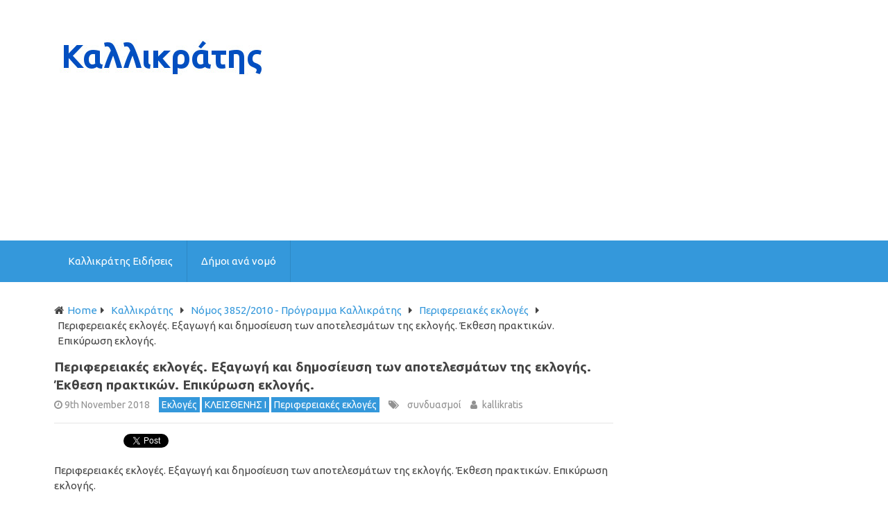

--- FILE ---
content_type: text/html; charset=UTF-8
request_url: https://www.kallikratis.org/perifereiakes-ekloges-exagogi-kai-dimosieysi-ton-apotelesmaton-tis-eklogis-ekthesi-praktikon-epikyrosi-eklogis/
body_size: 19049
content:

<!DOCTYPE html>
<html class="no-js" lang="en-GB">
<head itemscope itemtype="http://schema.org/WebSite">
	<meta charset="UTF-8">
	<!-- Always force latest IE rendering engine (even in intranet) & Chrome Frame -->
	<!--[if IE ]>
	<meta http-equiv="X-UA-Compatible" content="IE=edge,chrome=1">
	<![endif]-->
	<link rel="profile" href="https://gmpg.org/xfn/11" />
	
                    <link rel="icon" href="https://www.kallikratis.org/wp-content/uploads/2018/07/kallikratis_3232_fav.jpg" type="image/x-icon" />
        
        
        
                    <meta name="viewport" content="width=device-width, initial-scale=1">
            <meta name="apple-mobile-web-app-capable" content="yes">
            <meta name="apple-mobile-web-app-status-bar-style" content="black">
        
        
        <meta itemprop="name" content="Καλλικράτης" />
        <meta itemprop="url" content="https://www.kallikratis.org" />

                                        	<link rel="pingback" href="https://www.kallikratis.org/xmlrpc.php" />
	<meta name='robots' content='index, follow, max-image-preview:large, max-snippet:-1, max-video-preview:-1' />
<script type="text/javascript">document.documentElement.className = document.documentElement.className.replace( /\bno-js\b/,'js' );</script>
	<!-- This site is optimized with the Yoast SEO plugin v26.8 - https://yoast.com/product/yoast-seo-wordpress/ -->
	<title>Περιφερειακές εκλογές. Εξαγωγή και δημοσίευση των αποτελεσμάτων της εκλογής. Έκθεση πρακτικών. Επικύρωση εκλογής. -</title>
	<meta name="description" content="Περιφερειακές εκλογές. Εξαγωγή και δημοσίευση των αποτελεσμάτων της εκλογής. Έκθεση πρακτικών. Επικύρωση εκλογής." />
	<link rel="canonical" href="https://www.kallikratis.org/perifereiakes-ekloges-exagogi-kai-dimosieysi-ton-apotelesmaton-tis-eklogis-ekthesi-praktikon-epikyrosi-eklogis/" />
	<meta property="og:locale" content="en_GB" />
	<meta property="og:type" content="article" />
	<meta property="og:title" content="Περιφερειακές εκλογές. Εξαγωγή και δημοσίευση των αποτελεσμάτων της εκλογής. Έκθεση πρακτικών. Επικύρωση εκλογής. -" />
	<meta property="og:description" content="Περιφερειακές εκλογές. Εξαγωγή και δημοσίευση των αποτελεσμάτων της εκλογής. Έκθεση πρακτικών. Επικύρωση εκλογής." />
	<meta property="og:url" content="https://www.kallikratis.org/perifereiakes-ekloges-exagogi-kai-dimosieysi-ton-apotelesmaton-tis-eklogis-ekthesi-praktikon-epikyrosi-eklogis/" />
	<meta property="og:site_name" content="Καλλικράτης" />
	<meta property="article:published_time" content="2018-11-09T12:55:00+00:00" />
	<meta property="article:modified_time" content="2018-11-09T13:21:12+00:00" />
	<meta property="og:image" content="https://www.kallikratis.org/wp-content/uploads/2018/12/perifereiakes-ekloges-2019-03804350.jpg" />
	<meta property="og:image:width" content="804" />
	<meta property="og:image:height" content="350" />
	<meta property="og:image:type" content="image/jpeg" />
	<meta name="author" content="kallikratis" />
	<meta name="twitter:card" content="summary_large_image" />
	<meta name="twitter:label1" content="Written by" />
	<meta name="twitter:data1" content="kallikratis" />
	<!-- / Yoast SEO plugin. -->


<link rel="amphtml" href="https://www.kallikratis.org/perifereiakes-ekloges-exagogi-kai-dimosieysi-ton-apotelesmaton-tis-eklogis-ekthesi-praktikon-epikyrosi-eklogis/amp/" /><meta name="generator" content="AMP for WP 1.1.11"/><link rel='dns-prefetch' href='//www.kallikratis.org' />
<link rel="alternate" type="application/rss+xml" title="Καλλικράτης &raquo; Feed" href="https://www.kallikratis.org/feed/" />
<link rel="alternate" type="application/rss+xml" title="Καλλικράτης &raquo; Comments Feed" href="https://www.kallikratis.org/comments/feed/" />
<link rel="alternate" title="oEmbed (JSON)" type="application/json+oembed" href="https://www.kallikratis.org/wp-json/oembed/1.0/embed?url=https%3A%2F%2Fwww.kallikratis.org%2Fperifereiakes-ekloges-exagogi-kai-dimosieysi-ton-apotelesmaton-tis-eklogis-ekthesi-praktikon-epikyrosi-eklogis%2F" />
<link rel="alternate" title="oEmbed (XML)" type="text/xml+oembed" href="https://www.kallikratis.org/wp-json/oembed/1.0/embed?url=https%3A%2F%2Fwww.kallikratis.org%2Fperifereiakes-ekloges-exagogi-kai-dimosieysi-ton-apotelesmaton-tis-eklogis-ekthesi-praktikon-epikyrosi-eklogis%2F&#038;format=xml" />
<style id='wp-img-auto-sizes-contain-inline-css' type='text/css'>
img:is([sizes=auto i],[sizes^="auto," i]){contain-intrinsic-size:3000px 1500px}
/*# sourceURL=wp-img-auto-sizes-contain-inline-css */
</style>
<link rel='stylesheet' id='pt-cv-public-style-css' href='https://www.kallikratis.org/wp-content/plugins/content-views-query-and-display-post-page/public/assets/css/cv.css' type='text/css' media='all' />
<style id='wp-emoji-styles-inline-css' type='text/css'>

	img.wp-smiley, img.emoji {
		display: inline !important;
		border: none !important;
		box-shadow: none !important;
		height: 1em !important;
		width: 1em !important;
		margin: 0 0.07em !important;
		vertical-align: -0.1em !important;
		background: none !important;
		padding: 0 !important;
	}
/*# sourceURL=wp-emoji-styles-inline-css */
</style>
<style id='wp-block-library-inline-css' type='text/css'>
:root{--wp-block-synced-color:#7a00df;--wp-block-synced-color--rgb:122,0,223;--wp-bound-block-color:var(--wp-block-synced-color);--wp-editor-canvas-background:#ddd;--wp-admin-theme-color:#007cba;--wp-admin-theme-color--rgb:0,124,186;--wp-admin-theme-color-darker-10:#006ba1;--wp-admin-theme-color-darker-10--rgb:0,107,160.5;--wp-admin-theme-color-darker-20:#005a87;--wp-admin-theme-color-darker-20--rgb:0,90,135;--wp-admin-border-width-focus:2px}@media (min-resolution:192dpi){:root{--wp-admin-border-width-focus:1.5px}}.wp-element-button{cursor:pointer}:root .has-very-light-gray-background-color{background-color:#eee}:root .has-very-dark-gray-background-color{background-color:#313131}:root .has-very-light-gray-color{color:#eee}:root .has-very-dark-gray-color{color:#313131}:root .has-vivid-green-cyan-to-vivid-cyan-blue-gradient-background{background:linear-gradient(135deg,#00d084,#0693e3)}:root .has-purple-crush-gradient-background{background:linear-gradient(135deg,#34e2e4,#4721fb 50%,#ab1dfe)}:root .has-hazy-dawn-gradient-background{background:linear-gradient(135deg,#faaca8,#dad0ec)}:root .has-subdued-olive-gradient-background{background:linear-gradient(135deg,#fafae1,#67a671)}:root .has-atomic-cream-gradient-background{background:linear-gradient(135deg,#fdd79a,#004a59)}:root .has-nightshade-gradient-background{background:linear-gradient(135deg,#330968,#31cdcf)}:root .has-midnight-gradient-background{background:linear-gradient(135deg,#020381,#2874fc)}:root{--wp--preset--font-size--normal:16px;--wp--preset--font-size--huge:42px}.has-regular-font-size{font-size:1em}.has-larger-font-size{font-size:2.625em}.has-normal-font-size{font-size:var(--wp--preset--font-size--normal)}.has-huge-font-size{font-size:var(--wp--preset--font-size--huge)}.has-text-align-center{text-align:center}.has-text-align-left{text-align:left}.has-text-align-right{text-align:right}.has-fit-text{white-space:nowrap!important}#end-resizable-editor-section{display:none}.aligncenter{clear:both}.items-justified-left{justify-content:flex-start}.items-justified-center{justify-content:center}.items-justified-right{justify-content:flex-end}.items-justified-space-between{justify-content:space-between}.screen-reader-text{border:0;clip-path:inset(50%);height:1px;margin:-1px;overflow:hidden;padding:0;position:absolute;width:1px;word-wrap:normal!important}.screen-reader-text:focus{background-color:#ddd;clip-path:none;color:#444;display:block;font-size:1em;height:auto;left:5px;line-height:normal;padding:15px 23px 14px;text-decoration:none;top:5px;width:auto;z-index:100000}html :where(.has-border-color){border-style:solid}html :where([style*=border-top-color]){border-top-style:solid}html :where([style*=border-right-color]){border-right-style:solid}html :where([style*=border-bottom-color]){border-bottom-style:solid}html :where([style*=border-left-color]){border-left-style:solid}html :where([style*=border-width]){border-style:solid}html :where([style*=border-top-width]){border-top-style:solid}html :where([style*=border-right-width]){border-right-style:solid}html :where([style*=border-bottom-width]){border-bottom-style:solid}html :where([style*=border-left-width]){border-left-style:solid}html :where(img[class*=wp-image-]){height:auto;max-width:100%}:where(figure){margin:0 0 1em}html :where(.is-position-sticky){--wp-admin--admin-bar--position-offset:var(--wp-admin--admin-bar--height,0px)}@media screen and (max-width:600px){html :where(.is-position-sticky){--wp-admin--admin-bar--position-offset:0px}}

/*# sourceURL=wp-block-library-inline-css */
</style><style id='global-styles-inline-css' type='text/css'>
:root{--wp--preset--aspect-ratio--square: 1;--wp--preset--aspect-ratio--4-3: 4/3;--wp--preset--aspect-ratio--3-4: 3/4;--wp--preset--aspect-ratio--3-2: 3/2;--wp--preset--aspect-ratio--2-3: 2/3;--wp--preset--aspect-ratio--16-9: 16/9;--wp--preset--aspect-ratio--9-16: 9/16;--wp--preset--color--black: #000000;--wp--preset--color--cyan-bluish-gray: #abb8c3;--wp--preset--color--white: #ffffff;--wp--preset--color--pale-pink: #f78da7;--wp--preset--color--vivid-red: #cf2e2e;--wp--preset--color--luminous-vivid-orange: #ff6900;--wp--preset--color--luminous-vivid-amber: #fcb900;--wp--preset--color--light-green-cyan: #7bdcb5;--wp--preset--color--vivid-green-cyan: #00d084;--wp--preset--color--pale-cyan-blue: #8ed1fc;--wp--preset--color--vivid-cyan-blue: #0693e3;--wp--preset--color--vivid-purple: #9b51e0;--wp--preset--gradient--vivid-cyan-blue-to-vivid-purple: linear-gradient(135deg,rgb(6,147,227) 0%,rgb(155,81,224) 100%);--wp--preset--gradient--light-green-cyan-to-vivid-green-cyan: linear-gradient(135deg,rgb(122,220,180) 0%,rgb(0,208,130) 100%);--wp--preset--gradient--luminous-vivid-amber-to-luminous-vivid-orange: linear-gradient(135deg,rgb(252,185,0) 0%,rgb(255,105,0) 100%);--wp--preset--gradient--luminous-vivid-orange-to-vivid-red: linear-gradient(135deg,rgb(255,105,0) 0%,rgb(207,46,46) 100%);--wp--preset--gradient--very-light-gray-to-cyan-bluish-gray: linear-gradient(135deg,rgb(238,238,238) 0%,rgb(169,184,195) 100%);--wp--preset--gradient--cool-to-warm-spectrum: linear-gradient(135deg,rgb(74,234,220) 0%,rgb(151,120,209) 20%,rgb(207,42,186) 40%,rgb(238,44,130) 60%,rgb(251,105,98) 80%,rgb(254,248,76) 100%);--wp--preset--gradient--blush-light-purple: linear-gradient(135deg,rgb(255,206,236) 0%,rgb(152,150,240) 100%);--wp--preset--gradient--blush-bordeaux: linear-gradient(135deg,rgb(254,205,165) 0%,rgb(254,45,45) 50%,rgb(107,0,62) 100%);--wp--preset--gradient--luminous-dusk: linear-gradient(135deg,rgb(255,203,112) 0%,rgb(199,81,192) 50%,rgb(65,88,208) 100%);--wp--preset--gradient--pale-ocean: linear-gradient(135deg,rgb(255,245,203) 0%,rgb(182,227,212) 50%,rgb(51,167,181) 100%);--wp--preset--gradient--electric-grass: linear-gradient(135deg,rgb(202,248,128) 0%,rgb(113,206,126) 100%);--wp--preset--gradient--midnight: linear-gradient(135deg,rgb(2,3,129) 0%,rgb(40,116,252) 100%);--wp--preset--font-size--small: 13px;--wp--preset--font-size--medium: 20px;--wp--preset--font-size--large: 36px;--wp--preset--font-size--x-large: 42px;--wp--preset--spacing--20: 0.44rem;--wp--preset--spacing--30: 0.67rem;--wp--preset--spacing--40: 1rem;--wp--preset--spacing--50: 1.5rem;--wp--preset--spacing--60: 2.25rem;--wp--preset--spacing--70: 3.38rem;--wp--preset--spacing--80: 5.06rem;--wp--preset--shadow--natural: 6px 6px 9px rgba(0, 0, 0, 0.2);--wp--preset--shadow--deep: 12px 12px 50px rgba(0, 0, 0, 0.4);--wp--preset--shadow--sharp: 6px 6px 0px rgba(0, 0, 0, 0.2);--wp--preset--shadow--outlined: 6px 6px 0px -3px rgb(255, 255, 255), 6px 6px rgb(0, 0, 0);--wp--preset--shadow--crisp: 6px 6px 0px rgb(0, 0, 0);}:where(.is-layout-flex){gap: 0.5em;}:where(.is-layout-grid){gap: 0.5em;}body .is-layout-flex{display: flex;}.is-layout-flex{flex-wrap: wrap;align-items: center;}.is-layout-flex > :is(*, div){margin: 0;}body .is-layout-grid{display: grid;}.is-layout-grid > :is(*, div){margin: 0;}:where(.wp-block-columns.is-layout-flex){gap: 2em;}:where(.wp-block-columns.is-layout-grid){gap: 2em;}:where(.wp-block-post-template.is-layout-flex){gap: 1.25em;}:where(.wp-block-post-template.is-layout-grid){gap: 1.25em;}.has-black-color{color: var(--wp--preset--color--black) !important;}.has-cyan-bluish-gray-color{color: var(--wp--preset--color--cyan-bluish-gray) !important;}.has-white-color{color: var(--wp--preset--color--white) !important;}.has-pale-pink-color{color: var(--wp--preset--color--pale-pink) !important;}.has-vivid-red-color{color: var(--wp--preset--color--vivid-red) !important;}.has-luminous-vivid-orange-color{color: var(--wp--preset--color--luminous-vivid-orange) !important;}.has-luminous-vivid-amber-color{color: var(--wp--preset--color--luminous-vivid-amber) !important;}.has-light-green-cyan-color{color: var(--wp--preset--color--light-green-cyan) !important;}.has-vivid-green-cyan-color{color: var(--wp--preset--color--vivid-green-cyan) !important;}.has-pale-cyan-blue-color{color: var(--wp--preset--color--pale-cyan-blue) !important;}.has-vivid-cyan-blue-color{color: var(--wp--preset--color--vivid-cyan-blue) !important;}.has-vivid-purple-color{color: var(--wp--preset--color--vivid-purple) !important;}.has-black-background-color{background-color: var(--wp--preset--color--black) !important;}.has-cyan-bluish-gray-background-color{background-color: var(--wp--preset--color--cyan-bluish-gray) !important;}.has-white-background-color{background-color: var(--wp--preset--color--white) !important;}.has-pale-pink-background-color{background-color: var(--wp--preset--color--pale-pink) !important;}.has-vivid-red-background-color{background-color: var(--wp--preset--color--vivid-red) !important;}.has-luminous-vivid-orange-background-color{background-color: var(--wp--preset--color--luminous-vivid-orange) !important;}.has-luminous-vivid-amber-background-color{background-color: var(--wp--preset--color--luminous-vivid-amber) !important;}.has-light-green-cyan-background-color{background-color: var(--wp--preset--color--light-green-cyan) !important;}.has-vivid-green-cyan-background-color{background-color: var(--wp--preset--color--vivid-green-cyan) !important;}.has-pale-cyan-blue-background-color{background-color: var(--wp--preset--color--pale-cyan-blue) !important;}.has-vivid-cyan-blue-background-color{background-color: var(--wp--preset--color--vivid-cyan-blue) !important;}.has-vivid-purple-background-color{background-color: var(--wp--preset--color--vivid-purple) !important;}.has-black-border-color{border-color: var(--wp--preset--color--black) !important;}.has-cyan-bluish-gray-border-color{border-color: var(--wp--preset--color--cyan-bluish-gray) !important;}.has-white-border-color{border-color: var(--wp--preset--color--white) !important;}.has-pale-pink-border-color{border-color: var(--wp--preset--color--pale-pink) !important;}.has-vivid-red-border-color{border-color: var(--wp--preset--color--vivid-red) !important;}.has-luminous-vivid-orange-border-color{border-color: var(--wp--preset--color--luminous-vivid-orange) !important;}.has-luminous-vivid-amber-border-color{border-color: var(--wp--preset--color--luminous-vivid-amber) !important;}.has-light-green-cyan-border-color{border-color: var(--wp--preset--color--light-green-cyan) !important;}.has-vivid-green-cyan-border-color{border-color: var(--wp--preset--color--vivid-green-cyan) !important;}.has-pale-cyan-blue-border-color{border-color: var(--wp--preset--color--pale-cyan-blue) !important;}.has-vivid-cyan-blue-border-color{border-color: var(--wp--preset--color--vivid-cyan-blue) !important;}.has-vivid-purple-border-color{border-color: var(--wp--preset--color--vivid-purple) !important;}.has-vivid-cyan-blue-to-vivid-purple-gradient-background{background: var(--wp--preset--gradient--vivid-cyan-blue-to-vivid-purple) !important;}.has-light-green-cyan-to-vivid-green-cyan-gradient-background{background: var(--wp--preset--gradient--light-green-cyan-to-vivid-green-cyan) !important;}.has-luminous-vivid-amber-to-luminous-vivid-orange-gradient-background{background: var(--wp--preset--gradient--luminous-vivid-amber-to-luminous-vivid-orange) !important;}.has-luminous-vivid-orange-to-vivid-red-gradient-background{background: var(--wp--preset--gradient--luminous-vivid-orange-to-vivid-red) !important;}.has-very-light-gray-to-cyan-bluish-gray-gradient-background{background: var(--wp--preset--gradient--very-light-gray-to-cyan-bluish-gray) !important;}.has-cool-to-warm-spectrum-gradient-background{background: var(--wp--preset--gradient--cool-to-warm-spectrum) !important;}.has-blush-light-purple-gradient-background{background: var(--wp--preset--gradient--blush-light-purple) !important;}.has-blush-bordeaux-gradient-background{background: var(--wp--preset--gradient--blush-bordeaux) !important;}.has-luminous-dusk-gradient-background{background: var(--wp--preset--gradient--luminous-dusk) !important;}.has-pale-ocean-gradient-background{background: var(--wp--preset--gradient--pale-ocean) !important;}.has-electric-grass-gradient-background{background: var(--wp--preset--gradient--electric-grass) !important;}.has-midnight-gradient-background{background: var(--wp--preset--gradient--midnight) !important;}.has-small-font-size{font-size: var(--wp--preset--font-size--small) !important;}.has-medium-font-size{font-size: var(--wp--preset--font-size--medium) !important;}.has-large-font-size{font-size: var(--wp--preset--font-size--large) !important;}.has-x-large-font-size{font-size: var(--wp--preset--font-size--x-large) !important;}
/*# sourceURL=global-styles-inline-css */
</style>

<style id='classic-theme-styles-inline-css' type='text/css'>
/*! This file is auto-generated */
.wp-block-button__link{color:#fff;background-color:#32373c;border-radius:9999px;box-shadow:none;text-decoration:none;padding:calc(.667em + 2px) calc(1.333em + 2px);font-size:1.125em}.wp-block-file__button{background:#32373c;color:#fff;text-decoration:none}
/*# sourceURL=/wp-includes/css/classic-themes.min.css */
</style>
<link rel='stylesheet' id='gn-frontend-gnfollow-style-css' href='https://www.kallikratis.org/wp-content/plugins/gn-publisher/assets/css/gn-frontend-gnfollow.min.css' type='text/css' media='all' />
<link rel='stylesheet' id='chld_thm_cfg_parent-css' href='https://www.kallikratis.org/wp-content/themes/mts_best/style.css' type='text/css' media='all' />
<link rel='stylesheet' id='best-stylesheet-css' href='https://www.kallikratis.org/wp-content/themes/mts_best-child/style.css' type='text/css' media='all' />
<style id='best-stylesheet-inline-css' type='text/css'>

        body {background-color:#ffffff;background-image:url(https://www.kallikratis.org/wp-content/themes/mts_best/images/nobg.png);}
        .main-header {background-color:#ffffff;background-image:url(https://www.kallikratis.org/wp-content/themes/mts_best/images/nobg.png);}
        footer-carousel-wrap {background-color:#3498db; }
        footer {background-color:#eeeeee;background-image:url(https://www.kallikratis.org/wp-content/themes/mts_best/images/nobg.png);}
        footer > .copyrights {background-color:#FFFFFF;}
        .pace .pace-progress, .mobile-menu-wrapper, .owl-carousel .owl-nav > div, #top-navigation li:hover a, #header nav#top-navigation ul ul li, a#pull, .secondary-navigation, #move-to-top,.mts-subscribe input[type='submit'],input[type='submit'],#commentform input#submit,.contactform #submit,.pagination a,.fs-pagination a,.header-search .ajax-search-results-container,#load-posts a,#fs2_load_more_button,#wp-calendar td a,#wp-calendar caption,#wp-calendar #prev a:before,#wp-calendar #next a:before, .tagcloud a, #tags-tab-content a, #wp-calendar thead th.today, .slide-title, .slidertitle, #header nav#navigation ul ul li, .thecategory a, #wp-calendar td a:hover, #wp-calendar #today, .widget .wpt-pagination a, .widget .wpt_widget_content #tags-tab-content ul li a, .widget .wp_review_tab_widget_content .wp-review-tab-pagination a, .ajax-search-meta .results-link, .post-day .review-total-only, .woocommerce a.button, .woocommerce-page a.button, .woocommerce button.button, .woocommerce-page button.button, .woocommerce input.button, .woocommerce-page input.button, .woocommerce #respond input#submit, .woocommerce-page #respond input#submit, .woocommerce #content input.button, .woocommerce-page #content input.button, .woocommerce nav.woocommerce-pagination ul li a, .woocommerce-page nav.woocommerce-pagination ul li a, .woocommerce #content nav.woocommerce-pagination ul li a, .woocommerce-page #content nav.woocommerce-pagination ul li a, .woocommerce .bypostauthor:after, #searchsubmit, .woocommerce nav.woocommerce-pagination ul li a:hover, .woocommerce-page nav.woocommerce-pagination ul li a:hover, .woocommerce #content nav.woocommerce-pagination ul li a:hover, .woocommerce-page #content nav.woocommerce-pagination ul li a:hover, .woocommerce nav.woocommerce-pagination ul li a:focus, .woocommerce-page nav.woocommerce-pagination ul li a:focus, .woocommerce #content nav.woocommerce-pagination ul li a:focus, .woocommerce-page #content nav.woocommerce-pagination ul li a:focus, .woocommerce a.button, .woocommerce-page a.button, .woocommerce button.button, .woocommerce-page button.button, .woocommerce input.button, .woocommerce-page input.button, .woocommerce #respond input#submit, .woocommerce-page #respond input#submit, .woocommerce #content input.button, .woocommerce-page #content input.button, .woocommerce-product-search button[type='submit'], .woocommerce .woocommerce-widget-layered-nav-dropdown__submit {background: #3498db; color: #fff; }
        .header-search #s,nav a.toggle-mobile-menu, .tab_widget ul.wps_tabs li, .wpt_widget_content .tab_title.selected a, .widget_wp_review_tab .tab_title.selected a {background: #3498db !important;}
        #wp-calendar thead th.today { border-color: #3498db; }
        a, a:hover,.title a:hover,.post-data .post-title a:hover,.post-title a:hover,.post-info a:hover,.single_post a.single_post a:not(.wp-block-button__link):not(.wp-block-file__button),.textwidget a,.reply a,.comm,.fn a,.comment-reply-link, .entry-content .singleleft a:hover, #footer-post-carousel .owl-nav div {color:#3498db;}
        .post-box .review-total-only .review-result-wrapper .review-result i {color:#3498db!important;}
        footer > .footer-carousel-wrap { background: #3498db; }
        
        
        
        
        
        
        .thetags {
    white-space: initial !important;
}
.thecategory {
    white-space: initial !important;
}
h1, h2, h3, h4, h1 a, h2 a, h3 a, h4 a {
    text-transform: none !important;
}
add_filter( 'wpseo_locale', '__return_false' );

.related-posts h3 {
text-transform: none !important;
}

.widget-header {
text-transform: none !important;
}


.widget .wpt_widget_content .entry-title, .widget .wp_review_tab_widget_content .entry-title {
text-transform: none !important;
}

.widget h3 {
text-transform: none !important;
}

.widget .title {
text-transform: none !important;
}

.postauthor h4 {
text-transform: none !important;
}

.postauthor .vcard {
text-transform: none !important;
}

.total-comments {
text-transform: none !important;
}
.related-posts {
display:none;
}
.related-posts .thetime {    
display: none;
}
.related-posts .thecomment {    
display: none;
}

table {
    border-collapse: collapse;
    border-spacing: 5px 0;
}

table {
    width: 100%;
    text-align: left;
    margin-bottom: 25px;
    border: 2px solid #fff;
}
thead {
    background: #F7F8F9;
    font-size: 14px;
    color: #585F65;
}
table th, table td {
    padding: 12px 20px;
    text-align: left;
    background: #F5F5F6;
border: 3px solid #fff;
}
thead th { padding: 14px }
tbody th {
    font-weight: normal;
    border-bottom: 1px solid #fff;
    background: #f5f5f5;
}

            
/*# sourceURL=best-stylesheet-inline-css */
</style>
<link rel='stylesheet' id='fontawesome-css' href='https://www.kallikratis.org/wp-content/themes/mts_best/css/font-awesome.min.css' type='text/css' media='all' />
<link rel='stylesheet' id='responsive-css' href='https://www.kallikratis.org/wp-content/themes/mts_best/css/responsive.css' type='text/css' media='all' />
<script type="text/javascript" src="https://www.kallikratis.org/wp-includes/js/jquery/jquery.min.js" id="jquery-core-js"></script>
<script type="text/javascript" src="https://www.kallikratis.org/wp-includes/js/jquery/jquery-migrate.min.js" id="jquery-migrate-js"></script>
<script type="text/javascript" id="jquery-js-after">
/* <![CDATA[ */
jQuery(document).ready(function() {
	jQuery(".d7b0b21397c29d1cd238184a4f860b19").click(function() {
		jQuery.post(
			"https://www.kallikratis.org/wp-admin/admin-ajax.php", {
				"action": "quick_adsense_onpost_ad_click",
				"quick_adsense_onpost_ad_index": jQuery(this).attr("data-index"),
				"quick_adsense_nonce": "7b1ac82a13",
			}, function(response) { }
		);
	});
});

//# sourceURL=jquery-js-after
/* ]]> */
</script>
<script type="text/javascript" id="customscript-js-extra">
/* <![CDATA[ */
var mts_customscript = {"responsive":"1","nav_menu":"secondary"};
//# sourceURL=customscript-js-extra
/* ]]> */
</script>
<script type="text/javascript" async="async" src="https://www.kallikratis.org/wp-content/themes/mts_best/js/customscript.js" id="customscript-js"></script>
<link rel="https://api.w.org/" href="https://www.kallikratis.org/wp-json/" /><link rel="alternate" title="JSON" type="application/json" href="https://www.kallikratis.org/wp-json/wp/v2/posts/163" /><link rel="EditURI" type="application/rsd+xml" title="RSD" href="https://www.kallikratis.org/xmlrpc.php?rsd" />
  <script src="https://cdn.onesignal.com/sdks/web/v16/OneSignalSDK.page.js" defer></script>
  <script>
          window.OneSignalDeferred = window.OneSignalDeferred || [];
          OneSignalDeferred.push(async function(OneSignal) {
            await OneSignal.init({
              appId: "758bcd55-9a63-49db-a179-d4dcb29c952c",
              serviceWorkerOverrideForTypical: true,
              path: "https://www.kallikratis.org/wp-content/plugins/onesignal-free-web-push-notifications/sdk_files/",
              serviceWorkerParam: { scope: "/wp-content/plugins/onesignal-free-web-push-notifications/sdk_files/push/onesignal/" },
              serviceWorkerPath: "OneSignalSDKWorker.js",
            });
          });

          // Unregister the legacy OneSignal service worker to prevent scope conflicts
          if (navigator.serviceWorker) {
            navigator.serviceWorker.getRegistrations().then((registrations) => {
              // Iterate through all registered service workers
              registrations.forEach((registration) => {
                // Check the script URL to identify the specific service worker
                if (registration.active && registration.active.scriptURL.includes('OneSignalSDKWorker.js.php')) {
                  // Unregister the service worker
                  registration.unregister().then((success) => {
                    if (success) {
                      console.log('OneSignalSW: Successfully unregistered:', registration.active.scriptURL);
                    } else {
                      console.log('OneSignalSW: Failed to unregister:', registration.active.scriptURL);
                    }
                  });
                }
              });
            }).catch((error) => {
              console.error('Error fetching service worker registrations:', error);
            });
        }
        </script>


<!-- This site is optimized with the Schema plugin v1.7.9.6 - https://schema.press -->
<script type="application/ld+json">{"@context":"https:\/\/schema.org\/","@type":"BlogPosting","mainEntityOfPage":{"@type":"WebPage","@id":"https:\/\/www.kallikratis.org\/perifereiakes-ekloges-exagogi-kai-dimosieysi-ton-apotelesmaton-tis-eklogis-ekthesi-praktikon-epikyrosi-eklogis\/"},"url":"https:\/\/www.kallikratis.org\/perifereiakes-ekloges-exagogi-kai-dimosieysi-ton-apotelesmaton-tis-eklogis-ekthesi-praktikon-epikyrosi-eklogis\/","headline":" Περιφερειακές εκλογές. Εξαγωγή και δημοσίευση των...","datePublished":"2018-11-09T14:55:00+02:00","dateModified":"2018-11-09T15:21:12+02:00","publisher":{"@type":"Organization","@id":"https:\/\/www.kallikratis.org\/#organization","name":"Καλλικράτης","logo":{"@type":"ImageObject","url":"https:\/\/www.kallikratis.org\/wp-content\/uploads\/2017\/12\/kallikratis-amp-logo-60060.jpg","width":600,"height":60}},"image":{"@type":"ImageObject","url":"https:\/\/www.kallikratis.org\/wp-content\/uploads\/2018\/12\/perifereiakes-ekloges-2019-03804350.jpg","width":804,"height":350},"articleSection":"Εκλογές","keywords":"συνδυασμοί","description":"Περιφερειακές εκλογές. Εξαγωγή και δημοσίευση των αποτελεσμάτων της εκλογής. Έκθεση πρακτικών. Επικύρωση εκλογής. Εξαγωγή και δημοσίευση των αποτελεσμάτων της εκλογής 1. Οι αντιπρόσωποι της δικαστικής αρχής στέλνουν με ασφαλή τρόπο τα εκλογικά στοιχεία στον πρόεδρο του πρωτοδικείου και στην περιφέρεια. Αφού συγκεντρωθούν τα στοιχεία όλων των εκλογικών τμημάτων της","author":{"@type":"Person","name":"kallikratis","url":"https:\/\/www.kallikratis.org\/author\/mih\/","image":{"@type":"ImageObject","url":"https:\/\/secure.gravatar.com\/avatar\/ac0d9d33001c056506c177b7be123dc4658fd426c1e5896fae6c09a659c43726?s=96&r=g","height":96,"width":96}}}</script>

<script type="text/javascript">
(function(url){
	if(/(?:Chrome\/26\.0\.1410\.63 Safari\/537\.31|WordfenceTestMonBot)/.test(navigator.userAgent)){ return; }
	var addEvent = function(evt, handler) {
		if (window.addEventListener) {
			document.addEventListener(evt, handler, false);
		} else if (window.attachEvent) {
			document.attachEvent('on' + evt, handler);
		}
	};
	var removeEvent = function(evt, handler) {
		if (window.removeEventListener) {
			document.removeEventListener(evt, handler, false);
		} else if (window.detachEvent) {
			document.detachEvent('on' + evt, handler);
		}
	};
	var evts = 'contextmenu dblclick drag dragend dragenter dragleave dragover dragstart drop keydown keypress keyup mousedown mousemove mouseout mouseover mouseup mousewheel scroll'.split(' ');
	var logHuman = function() {
		if (window.wfLogHumanRan) { return; }
		window.wfLogHumanRan = true;
		var wfscr = document.createElement('script');
		wfscr.type = 'text/javascript';
		wfscr.async = true;
		wfscr.src = url + '&r=' + Math.random();
		(document.getElementsByTagName('head')[0]||document.getElementsByTagName('body')[0]).appendChild(wfscr);
		for (var i = 0; i < evts.length; i++) {
			removeEvent(evts[i], logHuman);
		}
	};
	for (var i = 0; i < evts.length; i++) {
		addEvent(evts[i], logHuman);
	}
})('//www.kallikratis.org/?wordfence_lh=1&hid=8987091F0FFC5D88CD80B550551122A2');
</script><link href="//fonts.googleapis.com/css?family=Roboto:700|Ubuntu:normal|Ubuntu:700|Roboto:normal&amp;subset=latin,latin-ext,greek,greek-ext" rel="stylesheet" type="text/css">
<style type="text/css">
#logo a { font-family: 'Roboto'; font-weight: 700; font-size: 36px; color: #3498db;text-transform: none; }
#navigation .menu li, #navigation .menu li a { font-family: 'Ubuntu'; font-weight: normal; font-size: 15px; color: #ffffff;text-transform: none; }
body { font-family: 'Ubuntu'; font-weight: normal; font-size: 15px; color: #444444; }
.post-data .post-title a, #comments-tab-content a { font-family: 'Ubuntu'; font-weight: 700; font-size: 16px; color: #444444;text-transform: none; }
.hentry .entry-title { font-family: 'Ubuntu'; font-weight: 700; font-size: 19px; color: #444444;text-transform: none; }
#sidebars .widget { font-family: 'Roboto'; font-weight: normal; font-size: 15px; color: #444444;text-transform: none; }
.footer-widgets, #site-footer { font-family: 'Roboto'; font-weight: normal; font-size: 15px; color: #444444;text-transform: none; }
h1 { font-family: 'Roboto'; font-weight: 700; font-size: 30px; color: #444444;text-transform: none; }
h2 { font-family: 'Roboto'; font-weight: 700; font-size: 25px; color: #444444;text-transform: none; }
h3 { font-family: 'Ubuntu'; font-weight: 700; font-size: 20px; color: #f46f09;text-transform: none; }
h4 { font-family: 'Roboto'; font-weight: 700; font-size: 18px; color: #444444;text-transform: none; }
h5 { font-family: 'Roboto'; font-weight: 700; font-size: 15px; color: #444444;text-transform: none; }
h6 { font-family: 'Roboto'; font-weight: 700; font-size: 13px; color: #444444;text-transform: none; }
</style>
<!-- Global site tag (gtag.js) - Google Analytics -->
<script async src="https://www.googletagmanager.com/gtag/js?id=UA-42661098-3"></script>
<script>
  window.dataLayer = window.dataLayer || [];
  function gtag(){dataLayer.push(arguments);}
  gtag('js', new Date());

  gtag('config', 'UA-42661098-3');
</script>

<!-- Google tag (gtag.js) -->
<script async src="https://www.googletagmanager.com/gtag/js?id=G-QY260VG5PS"></script>
<script>
  window.dataLayer = window.dataLayer || [];
  function gtag(){dataLayer.push(arguments);}
  gtag('js', new Date());

  gtag('config', 'G-QY260VG5PS');
</script>

<meta name="google-site-verification" content="xSoZR37QdILUScdhsEur3dAs3ccszTVsNifsbaRDFS0" />
<script async src="//pagead2.googlesyndication.com/pagead/js/adsbygoogle.js"></script>
<script>
  (adsbygoogle = window.adsbygoogle || []).push({
    google_ad_client: "ca-pub-6477569739896788",
    enable_page_level_ads: true
  });
</script>
<meta name="msvalidate.01" content="E938F44C5C6AFC2050B0A80CD6350CA1" />

<link rel="manifest" href="/manifest.json" />
<script src="https://cdn.onesignal.com/sdks/OneSignalSDK.js" async=""></script>
<script>
  var OneSignal = window.OneSignal || [];
  OneSignal.push(function() {
    OneSignal.init({
      appId: "758bcd55-9a63-49db-a179-d4dcb29c952c",
    });
  });
</script>

<link rel="alternate" type="application/rss+xml" href="https://www.kallikratis.org/feed">    <script>
		if(screen.width<769){
        	window.location = "https://www.kallikratis.org/perifereiakes-ekloges-exagogi-kai-dimosieysi-ton-apotelesmaton-tis-eklogis-ekthesi-praktikon-epikyrosi-eklogis/amp/";
        }
    	</script>
</head>
<body data-rsssl=1 id ="blog" class="wp-singular post-template-default single single-post postid-163 single-format-standard wp-theme-mts_best wp-child-theme-mts_best-child main" itemscope itemtype="http://schema.org/WebPage">
	<div class="main-container-wrap">
		<header id="site-header" role="banner" class="main-header" itemscope itemtype="http://schema.org/WPHeader">
			<div id="header">
				<div class="container">
					<div class="header-inner">
						<div class="logo-wrap">
																								<h2 id="logo" class="image-logo" itemprop="headline">
										<a href="https://www.kallikratis.org"><img src="https://www.kallikratis.org/wp-content/uploads/2018/07/kallikratis-logo-30060.jpg" alt="Καλλικράτης"></a>
									</h2><!-- END #logo -->
																					</div>
						<div id="custom_html-4" class="widget_text widget-header"><div class="textwidget custom-html-widget"><script async src="//pagead2.googlesyndication.com/pagead/js/adsbygoogle.js"></script>
<!-- kallikratis_org-head -->
<ins class="adsbygoogle"
     style="display:block"
     data-ad-client="ca-pub-6477569739896788"
     data-ad-slot="3247730750"
     data-ad-format="auto"></ins>
<script>
(adsbygoogle = window.adsbygoogle || []).push({});
</script></div></div>					</div>
				</div><!--.container-->
				
															<div class="secondary-navigation" role="navigation" itemscope itemtype="http://schema.org/SiteNavigationElement">
											<div class="container clearfix">
							<a href="#" id="pull" class="toggle-mobile-menu">Menu</a>
															<nav id="navigation" class="clearfix mobile-menu-wrapper">
																			<ul id="menu-kallikratis_1" class="menu clearfix"><li id="menu-item-8299" class="menu-item menu-item-type-post_type menu-item-object-page menu-item-home menu-item-8299"><a href="https://www.kallikratis.org/">Καλλικράτης Ειδήσεις</a></li>
<li id="menu-item-8566" class="menu-item menu-item-type-post_type menu-item-object-page menu-item-8566"><a href="https://www.kallikratis.org/kallikratis-dimi-ana-nomo/">Δήμοι ανά νομό</a></li>
</ul>																	</nav>
													</div>
					</div>
				
			</div><!--#header-->
		</header>
		<div class="main-container">		<div id="page" class="single">
	    	<article class="article">
		<div id="content_box" >
							<div id="post-163" class="g post post-163 type-post status-publish format-standard has-post-thumbnail hentry category-ekloges category-kleisthenis-i category-perifereiakes-ekloges tag-sindiasmi has_thumb">
					<div class="single_post">
						<div class="breadcrumb" itemscope itemtype="https://schema.org/BreadcrumbList"><div><i class="fa fa-home"></i></div><div itemprop="itemListElement" itemscope
	      itemtype="https://schema.org/ListItem" class="root"><a href="https://www.kallikratis.org" itemprop="item"><span itemprop="name">Home</span><meta itemprop="position" content="1" /></a></div><div><i class="fa fa-caret-right"></i></div><div itemprop="itemListElement" itemscope
					      itemtype="https://schema.org/ListItem"><a href="https://www.kallikratis.org/category/kallikratis/" itemprop="item"><span itemprop="name">Καλλικράτης</span><meta itemprop="position" content="2" /></a></div><div><i class="fa fa-caret-right"></i></div><div itemprop="itemListElement" itemscope
					      itemtype="https://schema.org/ListItem"><a href="https://www.kallikratis.org/category/kallikratis/nomos-3852-2010-kallikratis/" itemprop="item"><span itemprop="name">Νόμος 3852/2010 - Πρόγραμμα Καλλικράτης</span><meta itemprop="position" content="2" /></a></div><div><i class="fa fa-caret-right"></i></div><div itemprop="itemListElement" itemscope
					      itemtype="https://schema.org/ListItem"><a href="https://www.kallikratis.org/category/kallikratis/nomos-3852-2010-kallikratis/perifereiakes-ekloges/" itemprop="item"><span itemprop="name">Περιφερειακές εκλογές</span><meta itemprop="position" content="2" /></a></div><div><i class="fa fa-caret-right"></i></div><div itemprop="itemListElement" itemscope itemtype="https://schema.org/ListItem"><span itemprop="name">Περιφερειακές εκλογές. Εξαγωγή και δημοσίευση των αποτελεσμάτων της εκλογής. Έκθεση πρακτικών. Επικύρωση εκλογής.</span><meta itemprop="position" content="3" /></div></div>						<header>
							<h1 class="title single-title entry-title">Περιφερειακές εκλογές. Εξαγωγή και δημοσίευση των αποτελεσμάτων της εκλογής. Έκθεση πρακτικών. Επικύρωση εκλογής.</h1>
										<div class="post-info">
                                <span class="thetime updated"><i class="fa fa-clock-o"></i> <span>9th November 2018</span></span>
                            <span class="thecategory"><a href="https://www.kallikratis.org/category/kleisthenis-i/ekloges/" title="View all posts in Εκλογές">Εκλογές</a> <a href="https://www.kallikratis.org/category/kleisthenis-i/" title="View all posts in ΚΛΕΙΣΘΕΝΗΣ Ι">ΚΛΕΙΣΘΕΝΗΣ Ι</a> <a href="https://www.kallikratis.org/category/kallikratis/nomos-3852-2010-kallikratis/perifereiakes-ekloges/" title="View all posts in Περιφερειακές εκλογές">Περιφερειακές εκλογές</a></span>
                            <span class="thetags"><div class="tags border-bottom"><i class="fa fa-tags"></i> <a href="https://www.kallikratis.org/tag/sindiasmi/" rel="tag">συνδυασμοί</a></div></span>
                            <span class="theauthor"><i class="fa fa-user"></i> <span><a href="https://www.kallikratis.org/author/mih/" title="Posts by kallikratis" rel="author">kallikratis</a></span></span>
                            			</div>
								</header><!--.headline_area-->
						<div class="post-single-content box mark-links entry-content">
							            <!-- Start Share Buttons -->
            <div class="shareit top">
                                <!-- Facebook Share-->
                <span class="share-item facebooksharebtn">
                    <div class="fb-share-button" data-layout="button_count"></div>
                </span>
                            <!-- Twitter -->
                <span class="share-item twitterbtn">
                    <a href="https://twitter.com/share" class="twitter-share-button" data-via="">Tweet</a>
                </span>
                        </div>
            <!-- end Share Buttons -->
        
                            														<p>Περιφερειακές εκλογές. Εξαγωγή και δημοσίευση των αποτελεσμάτων της εκλογής. Έκθεση πρακτικών. Επικύρωση εκλογής.</p>
<p style="text-align: justify;"><em><strong>Εξαγωγή και δημοσίευση των αποτελεσμάτων της εκλογής </strong></em><br />
1. Οι αντιπρόσωποι της δικαστικής αρχής στέλνουν με ασφαλή τρόπο τα εκλογικά στοιχεία στον πρόεδρο του πρωτοδικείου και στην περιφέρεια. Αφού συγκεντρωθούν τα στοιχεία όλων των εκλογικών τμημάτων της περιφέρειας, ο πρόεδρος του πρωτοδικείου εξάγει το γενικό αποτέλεσμα, το οποίο δημοσιεύει αμέσως με τοιχοκόλληση στο πρωτοδικείο και γνωστοποιεί στον Γενικό Γραμματέα της Αποκεντρωμένης Διοίκησης και το Υπουργείο Εσωτερικών, Αποκέντρωσης και Ηλεκτρονικής Διακυβέρνησης.</p>
<p><script async src="//pagead2.googlesyndication.com/pagead/js/adsbygoogle.js"></script><br />
<ins class="adsbygoogle" style="display: block; text-align: center;" data-ad-format="fluid" data-ad-layout="in-article" data-ad-client="ca-pub-6477569739896788" data-ad-slot="3415420857"></ins><br />
<script>
     (adsbygoogle = window.adsbygoogle || []).push({});
</script></p>
<p style="text-align: justify;">2. Ο πίνακας των αποτελεσμάτων της ψηφοφορίας, ο οποίος καταρτίζεται από τον πρόεδρο του πρωτοδικείου, περιέχει:<br />
α) τον αριθμό των εγγεγραμμένων εκλογέων,<br />
β) το συνολικό αριθμό ψηφισάντων,<br />
γ) τον αριθμό των έγκυρων ψηφοδελτίων,<br />
δ) τον αριθμό των άκυρων ψηφοδελτίων,<br />
ε) τον αριθμό των λευκών ψηφοδελτίων και<br />
στ) την εκλογική δύναμη κάθε συνδυασμού, δηλαδή το σύνολο των έγκυρων ψηφοδελτίων τα οποία έλαβε κάθε συνδυασμός.<br />
Στον πίνακα προτάσσονται οι συνδυασμοί, σύμφωνα με τη σειρά της εκλογικής τους δύναμης. Κάτω από τον πίνακα συντάσσεται πράξη, στην οποία αναγράφονται ολογράφως τα πιο πάνω στοιχεία για κάθε περίπτωση και υπογράφεται από τον πρόεδρο. Κατά την κατάρτιση του πίνακα μπορεί να παρίσταται ένας αντιπρόσωπος από κάθε συνδυασμό.</p>
<p style="text-align: justify;">3. Οι εφορευτικές επιτροπές και ο πρόεδρος του πρωτοδικείου γνωστοποιούν αμέσως το αποτέλεσμα της ψηφοφορίας στον περιφερειάρχη.</p>
<p style="text-align: justify;"><em>(άρθρο 144 νόμου 3852/2010 ΦΕΚ τεύχος Α 87 Νέα Αρχιτεκτονική της Αυτοδιοίκησης και της Αποκεντρωμένης Διοίκησης &#8211; Πρόγραμμα Καλλικράτης)</em></p>
<p style="text-align: justify;"><em> </em></p>
<p style="text-align: justify;"><em><strong>Έκθεση πρακτικών </strong></em><br />
Ο πρόεδρος του Πρωτοδικείου εκθέτει τα πρακτικά της εκλογής και τον πίνακα των αποτελεσμάτων στο κατάστημα του πρωτοδικείου επί πέντε (5) ημέρες και συντάσσει για την έκθεση αυτή πρακτικό, που τοιχοκολλείται επίσης έξω από το δικαστικό κατάστημα.</p>
<p style="text-align: justify;"><em>(άρθρο 145 νόμου 3852/2010 ΦΕΚ τεύχος Α 87 Νέα Αρχιτεκτονική της Αυτοδιοίκησης και της Αποκεντρωμένης Διοίκησης &#8211; Πρόγραμμα Καλλικράτης)</em></p>
<p style="text-align: justify;"><em> </em></p>
<p style="text-align: justify;"><em><strong>Επικύρωση εκλογής </strong></em><br />
1. α. Το πολυμελές πρωτοδικείο μετά τη λήξη του πενθημέρου του προηγούμενου Άρθρου ανακηρύσσει, με απόφασή του, τον επιτυχόντα και τους επιλαχόντες συνδυασμούς, τον περιφερειάρχη, τους [<strong>διαγράφονται</strong> οι λέξεις «<em>τους αντιπεριφερειάρχες</em>»] και τους τακτικούς και αναπληρωματικούς περιφερειακούς συμβούλους κάθε συνδυασμού που εκλέγονται. Αν ο υποψήφιος περιφερειάρχης του επιτυχόντος συνδυασμού απεβίωσε ή παραιτήθηκε πριν από την εκλογή και δεν έγινε αντικατάστασή του σύμφωνα με το Άρθρο 141 παράγραφος 4, περιφερειάρχης ανακηρύσσεται ο πλειοψηφήσας σύμβουλος του επιτυχόντος συνδυασμού.</p>
<p style="text-align: justify;">β. Με την ανωτέρω απόφαση του Πολυμελούς Πρωτοδικείου ανακηρύσσονται οι τακτικοί και αναπληρωματικοί σύμβουλοι της κάθε εκλογικής περιφέρειας κάθε συνδυασμού, σύμφωνα με τον αριθμό των σταυρών προτιμήσεως που έχουν λάβει. Σε περίπτωση ισοψηφίας διενεργείται κλήρωση.</p>
<p style="text-align: justify;">γ. Στην ίδια απόφαση ανακηρύσσονται οι τακτικοί σύμβουλοι μόνο κάθε συνδυασμού σύμφωνα με τον αριθμό των σταυρών προτίμησης που έχουν λάβει.</p>
<p style="text-align: justify;">2. Ο πρόεδρος του πρωτοδικείου αναρτά αντίγραφο των πράξεων στο κατάστημα του δικαστηρίου επί τρεις (3) συνεχείς ημέρες και αποστέλλει αντίγραφό τους στον περιφερειάρχη και στον Γενικό Γραμματέα της Αποκεντρωμένης Διοίκησης.</p>
<p style="text-align: justify;"><em>(άρθρο 146 νόμου 3852/2010 ΦΕΚ τεύχος Α 87 Νέα Αρχιτεκτονική της Αυτοδιοίκησης και της Αποκεντρωμένης Διοίκησης &#8211; Πρόγραμμα Καλλικράτης)</em></p>
<p><strong>Νόμος 4555/2018</strong> – <strong>ΦΕΚ Τεύχος Α’ 133/19.07.2018  – Πρόγραμμα «ΚΛΕΙΣΘΕΝΗΣ Ι»</strong></p>
<p><strong>Άρθρο 62 </strong><br />
<strong>Τροποποίηση του άρθρου 146 του ν. 3852/2010</strong></p>
<p>Στο πρώτο εδάφιο της περίπτωσης α΄ της παρ. 1 του άρθρου 146 του ν. 3852/2010, <strong>διαγράφονται οι λέξεις</strong> «τους αντιπεριφερειάρχες».</p>
<div class="d7b0b21397c29d1cd238184a4f860b19" data-index="1" style="float: none; margin:10px 0 10px 0; text-align:center;">
<script async src="//pagead2.googlesyndication.com/pagead/js/adsbygoogle.js"></script>
<ins class="adsbygoogle"
     style="display:block"
     data-ad-format="autorelaxed"
     data-ad-client="ca-pub-6477569739896788"
     data-ad-slot="7210770609"></ins>
<script>
     (adsbygoogle = window.adsbygoogle || []).push({});
</script>
</div>

<div style="font-size: 0px; height: 0px; line-height: 0px; margin: 0; padding: 0; clear: both;"></div>
<script type="text/javascript">
jQuery(document).ready(function($) {
    $.post('https://www.kallikratis.org/wp-admin/admin-ajax.php', {action: 'mts_view_count', id: '163'});
});
</script>														
							
                            						</div><!--.post-content box mark-links-->
					</div><!--.single_post-->
                    						<!-- Start Related Posts -->
						<div class="related-posts"><div class="postauthor-top"><h3>Related</h3></div><ul>							<li class="post-box horizontal-small">
								<div class="horizontal-container">
									<div class="horizontal-container-inner">
										<div class="post-img">
											<a href="https://www.kallikratis.org/dimotikes-ekloges-isopsifies/" title="Δημοτικές εκλογές &#8211; Ισοψηφίες">
												<img width="115" height="115" src="https://www.kallikratis.org/wp-content/uploads/2018/12/dimotikes-ekloges-2019-02804350-115x115.jpg" class="attachment-best-widgetthumb size-best-widgetthumb wp-post-image" alt="δημοτικές εκλογές 2019" title="" decoding="async" srcset="https://www.kallikratis.org/wp-content/uploads/2018/12/dimotikes-ekloges-2019-02804350-115x115.jpg 115w, https://www.kallikratis.org/wp-content/uploads/2018/12/dimotikes-ekloges-2019-02804350-150x150.jpg 150w" sizes="(max-width: 115px) 100vw, 115px" />											</a>
										</div>
										<div class="post-data">
											<div class="post-data-container">
												<div class="post-title">
													<a href="https://www.kallikratis.org/dimotikes-ekloges-isopsifies/" title="Δημοτικές εκλογές &#8211; Ισοψηφίες">Δημοτικές εκλογές &#8211; Ισοψηφίες</a>
												</div>
												<div class="post-info">
													<span class="thetime updated">17th October 2018</span>
													<span class="thecomment"><i class="fa fa-comments"></i> <a href="https://www.kallikratis.org/dimotikes-ekloges-isopsifies/#respond">0</a></span>
												</div>
											</div>
										</div>
									</div>
								</div>
							</li>
														<li class="post-box horizontal-small">
								<div class="horizontal-container">
									<div class="horizontal-container-inner">
										<div class="post-img">
											<a href="https://www.kallikratis.org/perifereiakes-ekloges-dikaiomata-syndyasmon-kai-ypopsifion/" title="Περιφερειακές εκλογές. Δικαιώματα συνδυασμών και υποψηφίων">
												<img width="115" height="115" src="https://www.kallikratis.org/wp-content/uploads/2018/12/perifereiakes-ekloges-2019-03804350-115x115.jpg" class="attachment-best-widgetthumb size-best-widgetthumb wp-post-image" alt="περιφερειακές εκλογές 2019" title="" decoding="async" srcset="https://www.kallikratis.org/wp-content/uploads/2018/12/perifereiakes-ekloges-2019-03804350-115x115.jpg 115w, https://www.kallikratis.org/wp-content/uploads/2018/12/perifereiakes-ekloges-2019-03804350-150x150.jpg 150w" sizes="(max-width: 115px) 100vw, 115px" />											</a>
										</div>
										<div class="post-data">
											<div class="post-data-container">
												<div class="post-title">
													<a href="https://www.kallikratis.org/perifereiakes-ekloges-dikaiomata-syndyasmon-kai-ypopsifion/" title="Περιφερειακές εκλογές. Δικαιώματα συνδυασμών και υποψηφίων">Περιφερειακές εκλογές. Δικαιώματα συνδυασμών και υποψηφίων</a>
												</div>
												<div class="post-info">
													<span class="thetime updated">27th July 2013</span>
													<span class="thecomment"><i class="fa fa-comments"></i> <a href="https://www.kallikratis.org/perifereiakes-ekloges-dikaiomata-syndyasmon-kai-ypopsifion/#respond">0</a></span>
												</div>
											</div>
										</div>
									</div>
								</div>
							</li>
														<li class="post-box horizontal-small">
								<div class="horizontal-container">
									<div class="horizontal-container-inner">
										<div class="post-img">
											<a href="https://www.kallikratis.org/perifereiakes-ekloges-enstaseis-dikaioma-enstasis-askisi-armodio-dikastirio-periechomeno-tis-enstasis-prothesmia-gia-tin-askisi-enstasis-diadikasia-ekdikasis-tis-enstasis-aitisi-anaireseos-epanalipsi/" title="Περιφερειακές εκλογές. Ενστάσεις. Δικαίωμα ένστασης. Άσκηση &#8211; Αρμόδιο δικαστήριο. Περιεχόμενο της ένστασης. Προθεσμία για την άσκηση ένστασης. Διαδικασία εκδίκασης της ένστασης. Αίτηση αναιρέσεως. Επανάληψη της εκλογής σε περίπτωση ακύρωσης.">
												<img width="115" height="115" src="https://www.kallikratis.org/wp-content/uploads/2018/12/perifereiakes-ekloges-2019-03804350-115x115.jpg" class="attachment-best-widgetthumb size-best-widgetthumb wp-post-image" alt="περιφερειακές εκλογές 2019" title="" decoding="async" srcset="https://www.kallikratis.org/wp-content/uploads/2018/12/perifereiakes-ekloges-2019-03804350-115x115.jpg 115w, https://www.kallikratis.org/wp-content/uploads/2018/12/perifereiakes-ekloges-2019-03804350-150x150.jpg 150w" sizes="(max-width: 115px) 100vw, 115px" />											</a>
										</div>
										<div class="post-data">
											<div class="post-data-container">
												<div class="post-title">
													<a href="https://www.kallikratis.org/perifereiakes-ekloges-enstaseis-dikaioma-enstasis-askisi-armodio-dikastirio-periechomeno-tis-enstasis-prothesmia-gia-tin-askisi-enstasis-diadikasia-ekdikasis-tis-enstasis-aitisi-anaireseos-epanalipsi/" title="Περιφερειακές εκλογές. Ενστάσεις. Δικαίωμα ένστασης. Άσκηση &#8211; Αρμόδιο δικαστήριο. Περιεχόμενο της ένστασης. Προθεσμία για την άσκηση ένστασης. Διαδικασία εκδίκασης της ένστασης. Αίτηση αναιρέσεως. Επανάληψη της εκλογής σε περίπτωση ακύρωσης.">Περιφερειακές εκλογές. Ενστάσεις. Δικαίωμα ένστασης. Άσκηση &#8211; Αρμόδιο δικαστήριο. Περιεχόμενο της ένστασης. Προθεσμία για την άσκηση ένστασης. Διαδικασία εκδίκασης της ένστασης. Αίτηση αναιρέσεως. Επανάληψη της εκλογής σε περίπτωση ακύρωσης.</a>
												</div>
												<div class="post-info">
													<span class="thetime updated">27th July 2013</span>
													<span class="thecomment"><i class="fa fa-comments"></i> <a href="https://www.kallikratis.org/perifereiakes-ekloges-enstaseis-dikaioma-enstasis-askisi-armodio-dikastirio-periechomeno-tis-enstasis-prothesmia-gia-tin-askisi-enstasis-diadikasia-ekdikasis-tis-enstasis-aitisi-anaireseos-epanalipsi/#respond">0</a></span>
												</div>
											</div>
										</div>
									</div>
								</div>
							</li>
														<li class="post-box horizontal-small">
								<div class="horizontal-container">
									<div class="horizontal-container-inner">
										<div class="post-img">
											<a href="https://www.kallikratis.org/nomos-4555-2018-programma-kleisthenis-i-metarrythmisi-topikis-aytodioikisis/" title="Νόμος 4555/2018. Πρόγραμμα «ΚΛΕΙΣΘΕΝΗΣ Ι». Μεταρρύθμιση Τοπικής Αυτοδιοίκησης">
												<img width="115" height="115" src="https://www.kallikratis.org/wp-content/uploads/2018/08/kleisthenis1-03804350-115x115.jpg" class="attachment-best-widgetthumb size-best-widgetthumb wp-post-image" alt="Νόμος 4555/2018. Πρόγραμμα «ΚΛΕΙΣΘΕΝΗΣ Ι»" title="" decoding="async" loading="lazy" srcset="https://www.kallikratis.org/wp-content/uploads/2018/08/kleisthenis1-03804350-115x115.jpg 115w, https://www.kallikratis.org/wp-content/uploads/2018/08/kleisthenis1-03804350-150x150.jpg 150w" sizes="auto, (max-width: 115px) 100vw, 115px" />											</a>
										</div>
										<div class="post-data">
											<div class="post-data-container">
												<div class="post-title">
													<a href="https://www.kallikratis.org/nomos-4555-2018-programma-kleisthenis-i-metarrythmisi-topikis-aytodioikisis/" title="Νόμος 4555/2018. Πρόγραμμα «ΚΛΕΙΣΘΕΝΗΣ Ι». Μεταρρύθμιση Τοπικής Αυτοδιοίκησης">Νόμος 4555/2018. Πρόγραμμα «ΚΛΕΙΣΘΕΝΗΣ Ι». Μεταρρύθμιση Τοπικής Αυτοδιοίκησης</a>
												</div>
												<div class="post-info">
													<span class="thetime updated">26th August 2018</span>
													<span class="thecomment"><i class="fa fa-comments"></i> <a href="https://www.kallikratis.org/nomos-4555-2018-programma-kleisthenis-i-metarrythmisi-topikis-aytodioikisis/#respond">0</a></span>
												</div>
											</div>
										</div>
									</div>
								</div>
							</li>
							</ul></div><!-- .related-posts -->					                    
				</div><!--.g post-->
				<!-- You can start editing here. -->
<!-- If comments are closed. -->
<p class="nocomments"></p>

					</div>
	</article>
    <aside id="sidebar" class="sidebar c-4-12" role="complementary" itemscope itemtype="http://schema.org/WPSideBar">
	<div id="custom_html-2" class="widget_text widget widget_custom_html"><div class="textwidget custom-html-widget"><script async src="https://pagead2.googlesyndication.com/pagead/js/adsbygoogle.js"></script>
<!-- kallikratis_org-side -->
<ins class="adsbygoogle"
     style="display:block"
     data-ad-client="ca-pub-6477569739896788"
     data-ad-slot="1352195155"
     data-ad-format="auto"></ins>
<script>
     (adsbygoogle = window.adsbygoogle || []).push({});
</script></div></div><div id="text-3" class="widget widget_text"><h3 class="widget-title">Οδηγός του Πολίτη</h3>			<div class="textwidget"><table>
<tbody>
<tr>
<td style="text-align: center; background-color: #1534d1;"><a href="http://www.odigostoupoliti.eu" target="_blank" rel="noopener">Οδηγός του Πολίτη</a></td>
</tr>
<tr>
<td style="text-align: center; background-color: #1534d1;"><strong><a href="http://www.odigostoupoliti.eu" target="_blank" rel="noopener"><span style="color: #ffffff;">www.odigostoupoliti.eu</span></a></strong></td>
</tr>
<tr>
<td style="background-color: #ffffff; text-align: center;"><a href="http://www.odigostoupoliti.eu" target="_blank" rel="noopener"><img decoding="async" src="https://www.kallikratis.org/wp-content/uploads/2018/07/otp_header_2_h61.jpg" alt="Odigos tou Politi" /></a></td>
</tr>
<tr>
<td style="background-color: #ffffff; text-align: left;">Ο<strong> <a href="http://www.odigostoupoliti.eu" target="_blank" rel="noopener">Οδηγός του Πολίτη</a></strong>, μια έγκυρη και έγκαιρη πηγή πληροφόρησης <strong>των Πολιτών</strong></td>
</tr>
</tbody>
</table>
</div>
		</div><div id="search-2" class="widget widget_search"><form method="get" id="searchform" class="search-form" action="https://www.kallikratis.org" _lpchecked="1">
	<fieldset>
		<input type="text" name="s" id="s" value="" placeholder="Search the site"  />
		<button id="search-image" class="sbutton" type="submit" value="">
	    		<i class="fa fa-search"></i>
	    	</button>
	</fieldset>
</form>
</div><div id="single_category_posts_widget-2" class="widget widget_single_category_posts_widget horizontal-small"><h3 class="widget-title">Δημοφιλείς αναρτήσεις</h3><ul class="category-posts">			<li class="post-box horizontal-small horizontal-container"><div class="horizontal-container-inner">								<div class="post-img">
					<a href="https://www.kallikratis.org/pliromes-opeka-ianoyarioy-2026-elachisto-eggyimeno-eisodima-kea-epidoma-paidioy-stegasis-enoikioy-pronoiaka/" title="Πληρωμές ΟΠΕΚΑ Ιανουαρίου 2026: Ελάχιστο Εγγυημένο Εισόδημα (ΚΕΑ), Επίδομα Παιδιού, Στέγασης (Ενοικίου), Προνοιακά">
													<img width="115" height="115" src="https://www.kallikratis.org/wp-content/uploads/2025/11/pliromes-epidomaton-opeka-011200730-115x115.jpg" class="attachment-best-widgetthumb size-best-widgetthumb wp-post-image" alt="Πληρωμές ΟΠΕΚΑ" title="" decoding="async" loading="lazy" srcset="https://www.kallikratis.org/wp-content/uploads/2025/11/pliromes-epidomaton-opeka-011200730-115x115.jpg 115w, https://www.kallikratis.org/wp-content/uploads/2025/11/pliromes-epidomaton-opeka-011200730-150x150.jpg 150w" sizes="auto, (max-width: 115px) 100vw, 115px" />											</a>
				</div>
								<div class="post-data">
					<div class="post-data-container">
						<div class="post-title">
							<a href="https://www.kallikratis.org/pliromes-opeka-ianoyarioy-2026-elachisto-eggyimeno-eisodima-kea-epidoma-paidioy-stegasis-enoikioy-pronoiaka/" title="Πληρωμές ΟΠΕΚΑ Ιανουαρίου 2026: Ελάχιστο Εγγυημένο Εισόδημα (ΚΕΑ), Επίδομα Παιδιού, Στέγασης (Ενοικίου), Προνοιακά">Πληρωμές ΟΠΕΚΑ Ιανουαρίου 2026: Ελάχιστο Εγγυημένο Εισόδημα (ΚΕΑ), Επίδομα Παιδιού,&nbsp;&hellip;</a>
						</div>
																	</div>
				</div>
			</div></li>					<li class="post-box horizontal-small horizontal-container"><div class="horizontal-container-inner">								<div class="post-img">
					<a href="https://www.kallikratis.org/oi-imerominies-pliromis-ton-syntaxeon-fevroyarioy-2026/" title="Οι ημερομηνίες πληρωμής των συντάξεων Φεβρουαρίου 2026">
													<img width="115" height="115" src="https://www.kallikratis.org/wp-content/uploads/2025/11/pliromes-epidomaton-opeka-031200730-115x115.jpg" class="attachment-best-widgetthumb size-best-widgetthumb wp-post-image" alt="Οι ημερομηνίες πληρωμής των συντάξεων" title="" decoding="async" loading="lazy" srcset="https://www.kallikratis.org/wp-content/uploads/2025/11/pliromes-epidomaton-opeka-031200730-115x115.jpg 115w, https://www.kallikratis.org/wp-content/uploads/2025/11/pliromes-epidomaton-opeka-031200730-150x150.jpg 150w" sizes="auto, (max-width: 115px) 100vw, 115px" />											</a>
				</div>
								<div class="post-data">
					<div class="post-data-container">
						<div class="post-title">
							<a href="https://www.kallikratis.org/oi-imerominies-pliromis-ton-syntaxeon-fevroyarioy-2026/" title="Οι ημερομηνίες πληρωμής των συντάξεων Φεβρουαρίου 2026">Οι ημερομηνίες πληρωμής των συντάξεων Φεβρουαρίου 2026</a>
						</div>
																	</div>
				</div>
			</div></li>					<li class="post-box horizontal-small horizontal-container"><div class="horizontal-container-inner">								<div class="post-img">
					<a href="https://www.kallikratis.org/ligei-i-prothesmia-gia-ekdosi-neas-taytotitas/" title="Λήγει η προθεσμία για έκδοση νέας ταυτότητας">
													<img width="115" height="115" src="https://www.kallikratis.org/wp-content/uploads/2024/11/nees-taftotites-ekdosi-021200730-115x115.jpg" class="attachment-best-widgetthumb size-best-widgetthumb wp-post-image" alt="Έκδοση νέας ταυτότητας: Ραντεβού, φωτογραφία, Προσωπικός Αριθμός" title="" decoding="async" loading="lazy" srcset="https://www.kallikratis.org/wp-content/uploads/2024/11/nees-taftotites-ekdosi-021200730-115x115.jpg 115w, https://www.kallikratis.org/wp-content/uploads/2024/11/nees-taftotites-ekdosi-021200730-150x150.jpg 150w" sizes="auto, (max-width: 115px) 100vw, 115px" />											</a>
				</div>
								<div class="post-data">
					<div class="post-data-container">
						<div class="post-title">
							<a href="https://www.kallikratis.org/ligei-i-prothesmia-gia-ekdosi-neas-taytotitas/" title="Λήγει η προθεσμία για έκδοση νέας ταυτότητας">Λήγει η προθεσμία για έκδοση νέας ταυτότητας</a>
						</div>
																	</div>
				</div>
			</div></li>					<li class="post-box horizontal-small horizontal-container"><div class="horizontal-container-inner">								<div class="post-img">
					<a href="https://www.kallikratis.org/ekdosi-neas-taytotitas-rantevoy-fotografia-prosopikos-arithmos/" title="Έκδοση νέας ταυτότητας: Ραντεβού, φωτογραφία, Προσωπικός Αριθμός">
													<img width="115" height="115" src="https://www.kallikratis.org/wp-content/uploads/2024/11/nees-taftotites-ekdosi-021200730-115x115.jpg" class="attachment-best-widgetthumb size-best-widgetthumb wp-post-image" alt="Έκδοση νέας ταυτότητας: Ραντεβού, φωτογραφία, Προσωπικός Αριθμός" title="" decoding="async" loading="lazy" srcset="https://www.kallikratis.org/wp-content/uploads/2024/11/nees-taftotites-ekdosi-021200730-115x115.jpg 115w, https://www.kallikratis.org/wp-content/uploads/2024/11/nees-taftotites-ekdosi-021200730-150x150.jpg 150w" sizes="auto, (max-width: 115px) 100vw, 115px" />											</a>
				</div>
								<div class="post-data">
					<div class="post-data-container">
						<div class="post-title">
							<a href="https://www.kallikratis.org/ekdosi-neas-taytotitas-rantevoy-fotografia-prosopikos-arithmos/" title="Έκδοση νέας ταυτότητας: Ραντεβού, φωτογραφία, Προσωπικός Αριθμός">Έκδοση νέας ταυτότητας: Ραντεβού, φωτογραφία, Προσωπικός Αριθμός</a>
						</div>
																	</div>
				</div>
			</div></li>					<li class="post-box horizontal-small horizontal-container"><div class="horizontal-container-inner">								<div class="post-img">
					<a href="https://www.kallikratis.org/pos-ginetai-i-ekdosi-toy-prosopikoy-arithmoy/" title="Πως γίνεται η έκδοση του Προσωπικού Αριθμού">
													<img width="115" height="115" src="https://www.kallikratis.org/wp-content/uploads/2024/11/nees-taftotites-ekdosi-011200730-115x115.jpg" class="attachment-best-widgetthumb size-best-widgetthumb wp-post-image" alt="Προσωπικός Αριθμός" title="" decoding="async" loading="lazy" srcset="https://www.kallikratis.org/wp-content/uploads/2024/11/nees-taftotites-ekdosi-011200730-115x115.jpg 115w, https://www.kallikratis.org/wp-content/uploads/2024/11/nees-taftotites-ekdosi-011200730-150x150.jpg 150w" sizes="auto, (max-width: 115px) 100vw, 115px" />											</a>
				</div>
								<div class="post-data">
					<div class="post-data-container">
						<div class="post-title">
							<a href="https://www.kallikratis.org/pos-ginetai-i-ekdosi-toy-prosopikoy-arithmoy/" title="Πως γίνεται η έκδοση του Προσωπικού Αριθμού">Πως γίνεται η έκδοση του Προσωπικού Αριθμού</a>
						</div>
																	</div>
				</div>
			</div></li>		</ul>
</div><div id="tag_cloud-2" class="widget widget_tag_cloud"><h3 class="widget-title">Λέξεις</h3><div class="tagcloud"><a href="https://www.kallikratis.org/tag/e-efka/" class="tag-cloud-link tag-link-224 tag-link-position-1" style="font-size: 10.1pt;" aria-label="e-ΕΦΚΑ (6 items)">e-ΕΦΚΑ</a>
<a href="https://www.kallikratis.org/tag/market-pass/" class="tag-cloud-link tag-link-339 tag-link-position-2" style="font-size: 9.12pt;" aria-label="Market Pass (5 items)">Market Pass</a>
<a href="https://www.kallikratis.org/tag/voyleytikes-ekloges-2023/" class="tag-cloud-link tag-link-338 tag-link-position-3" style="font-size: 9.12pt;" aria-label="Βουλευτικές εκλογές 2023 (5 items)">Βουλευτικές εκλογές 2023</a>
<a href="https://www.kallikratis.org/tag/dimarchi/" class="tag-cloud-link tag-link-31 tag-link-position-4" style="font-size: 9.12pt;" aria-label="Δήμαρχοι (5 items)">Δήμαρχοι</a>
<a href="https://www.kallikratis.org/tag/eleytheri-i-eisodos-se-moyseia/" class="tag-cloud-link tag-link-122 tag-link-position-5" style="font-size: 8pt;" aria-label="Ελεύθερη η είσοδος σε Μουσεία (4 items)">Ελεύθερη η είσοδος σε Μουσεία</a>
<a href="https://www.kallikratis.org/tag/kentra-exypiretisis-politon-kep/" class="tag-cloud-link tag-link-141 tag-link-position-6" style="font-size: 11.5pt;" aria-label="Κέντρα Εξυπηρέτησης Πολιτών (ΚΕΠ) (8 items)">Κέντρα Εξυπηρέτησης Πολιτών (ΚΕΠ)</a>
<a href="https://www.kallikratis.org/tag/koinonikos-toyrismos-2020/" class="tag-cloud-link tag-link-226 tag-link-position-7" style="font-size: 8pt;" aria-label="Κοινωνικός τουρισμός 2020 (4 items)">Κοινωνικός τουρισμός 2020</a>
<a href="https://www.kallikratis.org/tag/prosopikos-iatros/" class="tag-cloud-link tag-link-315 tag-link-position-8" style="font-size: 8pt;" aria-label="Προσωπικός Ιατρός (4 items)">Προσωπικός Ιατρός</a>
<a href="https://www.kallikratis.org/tag/topiki-kinotita/" class="tag-cloud-link tag-link-60 tag-link-position-9" style="font-size: 9.12pt;" aria-label="Τοπική Κοινότητα (5 items)">Τοπική Κοινότητα</a>
<a href="https://www.kallikratis.org/tag/anergoi/" class="tag-cloud-link tag-link-81 tag-link-position-10" style="font-size: 8pt;" aria-label="άνεργοι (4 items)">άνεργοι</a>
<a href="https://www.kallikratis.org/tag/allagi-oras/" class="tag-cloud-link tag-link-117 tag-link-position-11" style="font-size: 11.5pt;" aria-label="αλλαγή ώρας (8 items)">αλλαγή ώρας</a>
<a href="https://www.kallikratis.org/tag/apografi/" class="tag-cloud-link tag-link-26 tag-link-position-12" style="font-size: 8pt;" aria-label="απογραφή (4 items)">απογραφή</a>
<a href="https://www.kallikratis.org/tag/apografi-2011/" class="tag-cloud-link tag-link-27 tag-link-position-13" style="font-size: 10.1pt;" aria-label="απογραφή 2011 (6 items)">απογραφή 2011</a>
<a href="https://www.kallikratis.org/tag/dimotikes-ekloges-2019/" class="tag-cloud-link tag-link-72 tag-link-position-14" style="font-size: 17.8pt;" aria-label="δημοτικές εκλογές 2019 (24 items)">δημοτικές εκλογές 2019</a>
<a href="https://www.kallikratis.org/tag/dimotikes-ekloges-2023/" class="tag-cloud-link tag-link-349 tag-link-position-15" style="font-size: 10.8pt;" aria-label="δημοτικές εκλογές 2023 (7 items)">δημοτικές εκλογές 2023</a>
<a href="https://www.kallikratis.org/tag/dimotikoi-symvoyloi/" class="tag-cloud-link tag-link-74 tag-link-position-16" style="font-size: 8pt;" aria-label="δημοτικοί σύμβουλοι (4 items)">δημοτικοί σύμβουλοι</a>
<a href="https://www.kallikratis.org/tag/eklogikes-dapanes-ypopsifion/" class="tag-cloud-link tag-link-77 tag-link-position-17" style="font-size: 10.1pt;" aria-label="εκλογικές δαπάνες υποψηφίων (6 items)">εκλογικές δαπάνες υποψηφίων</a>
<a href="https://www.kallikratis.org/tag/ekpaideysi/" class="tag-cloud-link tag-link-237 tag-link-position-18" style="font-size: 8pt;" aria-label="εκπαίδευση (4 items)">εκπαίδευση</a>
<a href="https://www.kallikratis.org/tag/epitropes/" class="tag-cloud-link tag-link-36 tag-link-position-19" style="font-size: 8pt;" aria-label="επιτροπές (4 items)">επιτροπές</a>
<a href="https://www.kallikratis.org/tag/epichirisis/" class="tag-cloud-link tag-link-37 tag-link-position-20" style="font-size: 12.2pt;" aria-label="επιχειρήσεις (9 items)">επιχειρήσεις</a>
<a href="https://www.kallikratis.org/tag/epoptia/" class="tag-cloud-link tag-link-39 tag-link-position-21" style="font-size: 16.68pt;" aria-label="εποπτεία (20 items)">εποπτεία</a>
<a href="https://www.kallikratis.org/tag/ilektroniki-diakyvernisi-egov/" class="tag-cloud-link tag-link-230 tag-link-position-22" style="font-size: 10.8pt;" aria-label="ηλεκτρονική διακυβέρνηση egov (7 items)">ηλεκτρονική διακυβέρνηση egov</a>
<a href="https://www.kallikratis.org/tag/istoriki-edra/" class="tag-cloud-link tag-link-41 tag-link-position-23" style="font-size: 8pt;" aria-label="ιστορική έδρα (4 items)">ιστορική έδρα</a>
<a href="https://www.kallikratis.org/tag/kinonikes-paroches/" class="tag-cloud-link tag-link-42 tag-link-position-24" style="font-size: 16.12pt;" aria-label="κοινωνικές παροχές (18 items)">κοινωνικές παροχές</a>
<a href="https://www.kallikratis.org/tag/koronoios-coronavirus-covid-19/" class="tag-cloud-link tag-link-223 tag-link-position-25" style="font-size: 19.06pt;" aria-label="κορονοϊός coronavirus covid-19 (30 items)">κορονοϊός coronavirus covid-19</a>
<a href="https://www.kallikratis.org/tag/kynigi/" class="tag-cloud-link tag-link-100 tag-link-position-26" style="font-size: 8pt;" aria-label="κυνήγι (4 items)">κυνήγι</a>
<a href="https://www.kallikratis.org/tag/nees-taytotites/" class="tag-cloud-link tag-link-351 tag-link-position-27" style="font-size: 9.12pt;" aria-label="νέες ταυτότητες (5 items)">νέες ταυτότητες</a>
<a href="https://www.kallikratis.org/tag/ikonomika/" class="tag-cloud-link tag-link-45 tag-link-position-28" style="font-size: 14.72pt;" aria-label="οικονομικά (14 items)">οικονομικά</a>
<a href="https://www.kallikratis.org/tag/orini/" class="tag-cloud-link tag-link-46 tag-link-position-29" style="font-size: 8pt;" aria-label="ορεινοί (4 items)">ορεινοί</a>
<a href="https://www.kallikratis.org/tag/perifereiakes-ekloges-2019/" class="tag-cloud-link tag-link-73 tag-link-position-30" style="font-size: 16.12pt;" aria-label="περιφερειακές εκλογές 2019 (18 items)">περιφερειακές εκλογές 2019</a>
<a href="https://www.kallikratis.org/tag/perifereiakes-ekloges-2023/" class="tag-cloud-link tag-link-350 tag-link-position-31" style="font-size: 10.1pt;" aria-label="περιφερειακές εκλογές 2023 (6 items)">περιφερειακές εκλογές 2023</a>
<a href="https://www.kallikratis.org/tag/pliromes-opeka/" class="tag-cloud-link tag-link-341 tag-link-position-32" style="font-size: 17.52pt;" aria-label="πληρωμές ΟΠΕΚΑ (23 items)">πληρωμές ΟΠΕΚΑ</a>
<a href="https://www.kallikratis.org/tag/pliromi-syntaxeon/" class="tag-cloud-link tag-link-85 tag-link-position-33" style="font-size: 22pt;" aria-label="πληρωμή συντάξεων (49 items)">πληρωμή συντάξεων</a>
<a href="https://www.kallikratis.org/tag/pronoiaka-epidomata/" class="tag-cloud-link tag-link-105 tag-link-position-34" style="font-size: 12.2pt;" aria-label="προνοιακά επιδόματα (9 items)">προνοιακά επιδόματα</a>
<a href="https://www.kallikratis.org/tag/prosopiko/" class="tag-cloud-link tag-link-50 tag-link-position-35" style="font-size: 12.76pt;" aria-label="προσωπικό (10 items)">προσωπικό</a>
<a href="https://www.kallikratis.org/tag/pori/" class="tag-cloud-link tag-link-49 tag-link-position-36" style="font-size: 11.5pt;" aria-label="πόροι (8 items)">πόροι</a>
<a href="https://www.kallikratis.org/tag/stayroi-protimisis/" class="tag-cloud-link tag-link-65 tag-link-position-37" style="font-size: 8pt;" aria-label="σταυροί προτίμησης (4 items)">σταυροί προτίμησης</a>
<a href="https://www.kallikratis.org/tag/simvoulia/" class="tag-cloud-link tag-link-53 tag-link-position-38" style="font-size: 16.4pt;" aria-label="συμβούλια (19 items)">συμβούλια</a>
<a href="https://www.kallikratis.org/tag/sindiasmi/" class="tag-cloud-link tag-link-57 tag-link-position-39" style="font-size: 12.76pt;" aria-label="συνδυασμοί (10 items)">συνδυασμοί</a>
<a href="https://www.kallikratis.org/tag/sindesmi/" class="tag-cloud-link tag-link-56 tag-link-position-40" style="font-size: 11.5pt;" aria-label="σύνδεσμοι (8 items)">σύνδεσμοι</a>
<a href="https://www.kallikratis.org/tag/trapezes/" class="tag-cloud-link tag-link-121 tag-link-position-41" style="font-size: 9.12pt;" aria-label="τράπεζες (5 items)">τράπεζες</a>
<a href="https://www.kallikratis.org/tag/forologia-forologikes-diloseis/" class="tag-cloud-link tag-link-140 tag-link-position-42" style="font-size: 9.12pt;" aria-label="φορολογία - φορολογικές δηλώσεις (5 items)">φορολογία - φορολογικές δηλώσεις</a>
<a href="https://www.kallikratis.org/tag/forologiki-dilosi-2020/" class="tag-cloud-link tag-link-139 tag-link-position-43" style="font-size: 9.12pt;" aria-label="φορολογική δήλωση 2020 (5 items)">φορολογική δήλωση 2020</a>
<a href="https://www.kallikratis.org/tag/psifodeltia/" class="tag-cloud-link tag-link-61 tag-link-position-44" style="font-size: 10.1pt;" aria-label="ψηφοδέλτια (6 items)">ψηφοδέλτια</a>
<a href="https://www.kallikratis.org/tag/ores-koinis-isychias/" class="tag-cloud-link tag-link-119 tag-link-position-45" style="font-size: 9.12pt;" aria-label="ώρες κοινής ησυχίας (5 items)">ώρες κοινής ησυχίας</a></div>
</div></aside><!--#sidebar-->
        </div><!--#page-->
    </div><!--.main-container-->
    <footer id="site-footer" role="contentinfo" itemscope itemtype="http://schema.org/WPFooter">
                
            <div class="container">
                        </div>
            
        <div class="copyrights">
            <div class="container">
                <!--start copyrights-->
<div id="copyright-note">
<span><a href="https://www.kallikratis.org/" title="Πρόγραμμα Καλλικράτης">Καλλικράτης</a> Copyright &copy; 2026.</span>
<div class="right"></div>
</div>
<!--end copyrights-->
            </div><!--.container-->
        </div><!--.copyrights-->
    </footer><!--footer-->
</div><!--.main-container-wrap-->
    <script type="speculationrules">
{"prefetch":[{"source":"document","where":{"and":[{"href_matches":"/*"},{"not":{"href_matches":["/wp-*.php","/wp-admin/*","/wp-content/uploads/*","/wp-content/*","/wp-content/plugins/*","/wp-content/themes/mts_best-child/*","/wp-content/themes/mts_best/*","/*\\?(.+)"]}},{"not":{"selector_matches":"a[rel~=\"nofollow\"]"}},{"not":{"selector_matches":".no-prefetch, .no-prefetch a"}}]},"eagerness":"conservative"}]}
</script>
<script type="text/javascript" id="pt-cv-content-views-script-js-extra">
/* <![CDATA[ */
var PT_CV_PUBLIC = {"_prefix":"pt-cv-","page_to_show":"5","_nonce":"f1f3771559","is_admin":"","is_mobile":"","ajaxurl":"https://www.kallikratis.org/wp-admin/admin-ajax.php","lang":"","loading_image_src":"[data-uri]"};
var PT_CV_PAGINATION = {"first":"\u00ab","prev":"\u2039","next":"\u203a","last":"\u00bb","goto_first":"Go to first page","goto_prev":"Go to previous page","goto_next":"Go to next page","goto_last":"Go to last page","current_page":"Current page is","goto_page":"Go to page"};
//# sourceURL=pt-cv-content-views-script-js-extra
/* ]]> */
</script>
<script type="text/javascript" src="https://www.kallikratis.org/wp-content/plugins/content-views-query-and-display-post-page/public/assets/js/cv.js" id="pt-cv-content-views-script-js"></script>
<script id="wp-emoji-settings" type="application/json">
{"baseUrl":"https://s.w.org/images/core/emoji/17.0.2/72x72/","ext":".png","svgUrl":"https://s.w.org/images/core/emoji/17.0.2/svg/","svgExt":".svg","source":{"concatemoji":"https://www.kallikratis.org/wp-includes/js/wp-emoji-release.min.js"}}
</script>
<script type="module">
/* <![CDATA[ */
/*! This file is auto-generated */
const a=JSON.parse(document.getElementById("wp-emoji-settings").textContent),o=(window._wpemojiSettings=a,"wpEmojiSettingsSupports"),s=["flag","emoji"];function i(e){try{var t={supportTests:e,timestamp:(new Date).valueOf()};sessionStorage.setItem(o,JSON.stringify(t))}catch(e){}}function c(e,t,n){e.clearRect(0,0,e.canvas.width,e.canvas.height),e.fillText(t,0,0);t=new Uint32Array(e.getImageData(0,0,e.canvas.width,e.canvas.height).data);e.clearRect(0,0,e.canvas.width,e.canvas.height),e.fillText(n,0,0);const a=new Uint32Array(e.getImageData(0,0,e.canvas.width,e.canvas.height).data);return t.every((e,t)=>e===a[t])}function p(e,t){e.clearRect(0,0,e.canvas.width,e.canvas.height),e.fillText(t,0,0);var n=e.getImageData(16,16,1,1);for(let e=0;e<n.data.length;e++)if(0!==n.data[e])return!1;return!0}function u(e,t,n,a){switch(t){case"flag":return n(e,"\ud83c\udff3\ufe0f\u200d\u26a7\ufe0f","\ud83c\udff3\ufe0f\u200b\u26a7\ufe0f")?!1:!n(e,"\ud83c\udde8\ud83c\uddf6","\ud83c\udde8\u200b\ud83c\uddf6")&&!n(e,"\ud83c\udff4\udb40\udc67\udb40\udc62\udb40\udc65\udb40\udc6e\udb40\udc67\udb40\udc7f","\ud83c\udff4\u200b\udb40\udc67\u200b\udb40\udc62\u200b\udb40\udc65\u200b\udb40\udc6e\u200b\udb40\udc67\u200b\udb40\udc7f");case"emoji":return!a(e,"\ud83e\u1fac8")}return!1}function f(e,t,n,a){let r;const o=(r="undefined"!=typeof WorkerGlobalScope&&self instanceof WorkerGlobalScope?new OffscreenCanvas(300,150):document.createElement("canvas")).getContext("2d",{willReadFrequently:!0}),s=(o.textBaseline="top",o.font="600 32px Arial",{});return e.forEach(e=>{s[e]=t(o,e,n,a)}),s}function r(e){var t=document.createElement("script");t.src=e,t.defer=!0,document.head.appendChild(t)}a.supports={everything:!0,everythingExceptFlag:!0},new Promise(t=>{let n=function(){try{var e=JSON.parse(sessionStorage.getItem(o));if("object"==typeof e&&"number"==typeof e.timestamp&&(new Date).valueOf()<e.timestamp+604800&&"object"==typeof e.supportTests)return e.supportTests}catch(e){}return null}();if(!n){if("undefined"!=typeof Worker&&"undefined"!=typeof OffscreenCanvas&&"undefined"!=typeof URL&&URL.createObjectURL&&"undefined"!=typeof Blob)try{var e="postMessage("+f.toString()+"("+[JSON.stringify(s),u.toString(),c.toString(),p.toString()].join(",")+"));",a=new Blob([e],{type:"text/javascript"});const r=new Worker(URL.createObjectURL(a),{name:"wpTestEmojiSupports"});return void(r.onmessage=e=>{i(n=e.data),r.terminate(),t(n)})}catch(e){}i(n=f(s,u,c,p))}t(n)}).then(e=>{for(const n in e)a.supports[n]=e[n],a.supports.everything=a.supports.everything&&a.supports[n],"flag"!==n&&(a.supports.everythingExceptFlag=a.supports.everythingExceptFlag&&a.supports[n]);var t;a.supports.everythingExceptFlag=a.supports.everythingExceptFlag&&!a.supports.flag,a.supports.everything||((t=a.source||{}).concatemoji?r(t.concatemoji):t.wpemoji&&t.twemoji&&(r(t.twemoji),r(t.wpemoji)))});
//# sourceURL=https://www.kallikratis.org/wp-includes/js/wp-emoji-loader.min.js
/* ]]> */
</script>
</body>
</html>

--- FILE ---
content_type: text/html; charset=utf-8
request_url: https://www.google.com/recaptcha/api2/aframe
body_size: 266
content:
<!DOCTYPE HTML><html><head><meta http-equiv="content-type" content="text/html; charset=UTF-8"></head><body><script nonce="k0gJgNRMTbsl5sfMdVs9MA">/** Anti-fraud and anti-abuse applications only. See google.com/recaptcha */ try{var clients={'sodar':'https://pagead2.googlesyndication.com/pagead/sodar?'};window.addEventListener("message",function(a){try{if(a.source===window.parent){var b=JSON.parse(a.data);var c=clients[b['id']];if(c){var d=document.createElement('img');d.src=c+b['params']+'&rc='+(localStorage.getItem("rc::a")?sessionStorage.getItem("rc::b"):"");window.document.body.appendChild(d);sessionStorage.setItem("rc::e",parseInt(sessionStorage.getItem("rc::e")||0)+1);localStorage.setItem("rc::h",'1769306965882');}}}catch(b){}});window.parent.postMessage("_grecaptcha_ready", "*");}catch(b){}</script></body></html>